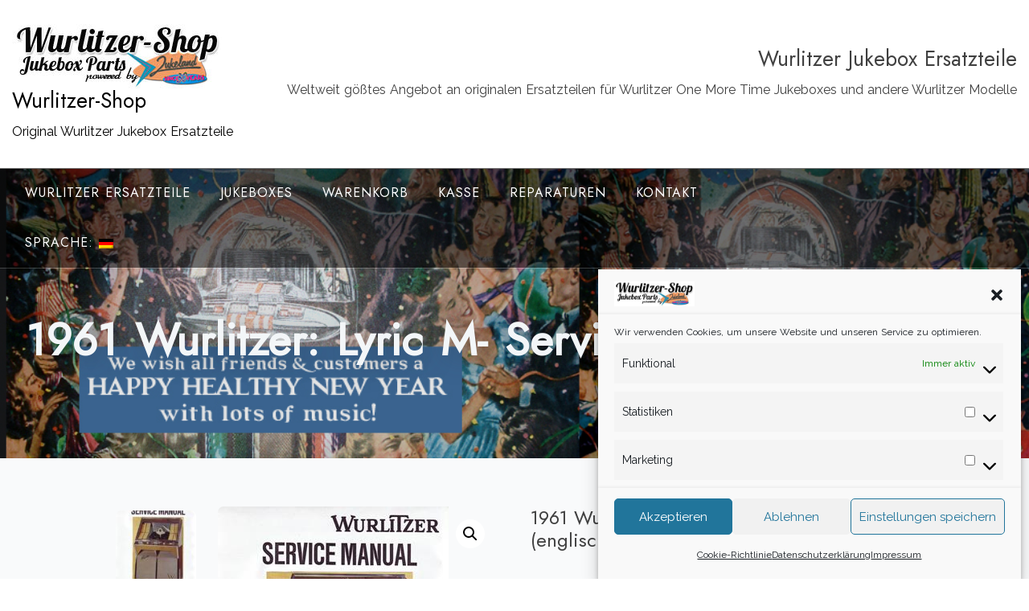

--- FILE ---
content_type: text/html; charset=UTF-8
request_url: https://wurlitzer-shop.de/shop/manuals/service-manauls-deutsche-wurlitzer/1961-wurlitzer-lyric-m-service-manual-englisch/
body_size: 15150
content:
<!doctype html>
<html lang="de">
<head>
	<meta charset="UTF-8">
	<meta name="viewport" content="width=device-width, initial-scale=1">
	<link rel="profile" href="https://gmpg.org/xfn/11">
	
	<title>1961 Wurlitzer: Lyric M- Service Manual (englisch) &#8211; Wurlitzer-Shop</title>
<meta name='robots' content='max-image-preview:large' />
<link rel='dns-prefetch' href='//fonts.googleapis.com' />
<link rel="alternate" type="application/rss+xml" title="Wurlitzer-Shop &raquo; Feed" href="https://wurlitzer-shop.de/feed/" />
<link rel="alternate" type="application/rss+xml" title="Wurlitzer-Shop &raquo; Kommentar-Feed" href="https://wurlitzer-shop.de/comments/feed/" />
<script type="text/javascript">
window._wpemojiSettings = {"baseUrl":"https:\/\/s.w.org\/images\/core\/emoji\/14.0.0\/72x72\/","ext":".png","svgUrl":"https:\/\/s.w.org\/images\/core\/emoji\/14.0.0\/svg\/","svgExt":".svg","source":{"concatemoji":"https:\/\/wurlitzer-shop.de\/wp-includes\/js\/wp-emoji-release.min.js?ver=6.1.9"}};
/*! This file is auto-generated */
!function(e,a,t){var n,r,o,i=a.createElement("canvas"),p=i.getContext&&i.getContext("2d");function s(e,t){var a=String.fromCharCode,e=(p.clearRect(0,0,i.width,i.height),p.fillText(a.apply(this,e),0,0),i.toDataURL());return p.clearRect(0,0,i.width,i.height),p.fillText(a.apply(this,t),0,0),e===i.toDataURL()}function c(e){var t=a.createElement("script");t.src=e,t.defer=t.type="text/javascript",a.getElementsByTagName("head")[0].appendChild(t)}for(o=Array("flag","emoji"),t.supports={everything:!0,everythingExceptFlag:!0},r=0;r<o.length;r++)t.supports[o[r]]=function(e){if(p&&p.fillText)switch(p.textBaseline="top",p.font="600 32px Arial",e){case"flag":return s([127987,65039,8205,9895,65039],[127987,65039,8203,9895,65039])?!1:!s([55356,56826,55356,56819],[55356,56826,8203,55356,56819])&&!s([55356,57332,56128,56423,56128,56418,56128,56421,56128,56430,56128,56423,56128,56447],[55356,57332,8203,56128,56423,8203,56128,56418,8203,56128,56421,8203,56128,56430,8203,56128,56423,8203,56128,56447]);case"emoji":return!s([129777,127995,8205,129778,127999],[129777,127995,8203,129778,127999])}return!1}(o[r]),t.supports.everything=t.supports.everything&&t.supports[o[r]],"flag"!==o[r]&&(t.supports.everythingExceptFlag=t.supports.everythingExceptFlag&&t.supports[o[r]]);t.supports.everythingExceptFlag=t.supports.everythingExceptFlag&&!t.supports.flag,t.DOMReady=!1,t.readyCallback=function(){t.DOMReady=!0},t.supports.everything||(n=function(){t.readyCallback()},a.addEventListener?(a.addEventListener("DOMContentLoaded",n,!1),e.addEventListener("load",n,!1)):(e.attachEvent("onload",n),a.attachEvent("onreadystatechange",function(){"complete"===a.readyState&&t.readyCallback()})),(e=t.source||{}).concatemoji?c(e.concatemoji):e.wpemoji&&e.twemoji&&(c(e.twemoji),c(e.wpemoji)))}(window,document,window._wpemojiSettings);
</script>
<style type="text/css">
img.wp-smiley,
img.emoji {
	display: inline !important;
	border: none !important;
	box-shadow: none !important;
	height: 1em !important;
	width: 1em !important;
	margin: 0 0.07em !important;
	vertical-align: -0.1em !important;
	background: none !important;
	padding: 0 !important;
}
</style>
	<link rel='stylesheet' id='wp-block-library-css' href='https://wurlitzer-shop.de/wp-includes/css/dist/block-library/style.min.css?ver=6.1.9' type='text/css' media='all' />
<style id='wp-block-library-theme-inline-css' type='text/css'>
.wp-block-audio figcaption{color:#555;font-size:13px;text-align:center}.is-dark-theme .wp-block-audio figcaption{color:hsla(0,0%,100%,.65)}.wp-block-audio{margin:0 0 1em}.wp-block-code{border:1px solid #ccc;border-radius:4px;font-family:Menlo,Consolas,monaco,monospace;padding:.8em 1em}.wp-block-embed figcaption{color:#555;font-size:13px;text-align:center}.is-dark-theme .wp-block-embed figcaption{color:hsla(0,0%,100%,.65)}.wp-block-embed{margin:0 0 1em}.blocks-gallery-caption{color:#555;font-size:13px;text-align:center}.is-dark-theme .blocks-gallery-caption{color:hsla(0,0%,100%,.65)}.wp-block-image figcaption{color:#555;font-size:13px;text-align:center}.is-dark-theme .wp-block-image figcaption{color:hsla(0,0%,100%,.65)}.wp-block-image{margin:0 0 1em}.wp-block-pullquote{border-top:4px solid;border-bottom:4px solid;margin-bottom:1.75em;color:currentColor}.wp-block-pullquote__citation,.wp-block-pullquote cite,.wp-block-pullquote footer{color:currentColor;text-transform:uppercase;font-size:.8125em;font-style:normal}.wp-block-quote{border-left:.25em solid;margin:0 0 1.75em;padding-left:1em}.wp-block-quote cite,.wp-block-quote footer{color:currentColor;font-size:.8125em;position:relative;font-style:normal}.wp-block-quote.has-text-align-right{border-left:none;border-right:.25em solid;padding-left:0;padding-right:1em}.wp-block-quote.has-text-align-center{border:none;padding-left:0}.wp-block-quote.is-large,.wp-block-quote.is-style-large,.wp-block-quote.is-style-plain{border:none}.wp-block-search .wp-block-search__label{font-weight:700}.wp-block-search__button{border:1px solid #ccc;padding:.375em .625em}:where(.wp-block-group.has-background){padding:1.25em 2.375em}.wp-block-separator.has-css-opacity{opacity:.4}.wp-block-separator{border:none;border-bottom:2px solid;margin-left:auto;margin-right:auto}.wp-block-separator.has-alpha-channel-opacity{opacity:1}.wp-block-separator:not(.is-style-wide):not(.is-style-dots){width:100px}.wp-block-separator.has-background:not(.is-style-dots){border-bottom:none;height:1px}.wp-block-separator.has-background:not(.is-style-wide):not(.is-style-dots){height:2px}.wp-block-table{margin:"0 0 1em 0"}.wp-block-table thead{border-bottom:3px solid}.wp-block-table tfoot{border-top:3px solid}.wp-block-table td,.wp-block-table th{word-break:normal}.wp-block-table figcaption{color:#555;font-size:13px;text-align:center}.is-dark-theme .wp-block-table figcaption{color:hsla(0,0%,100%,.65)}.wp-block-video figcaption{color:#555;font-size:13px;text-align:center}.is-dark-theme .wp-block-video figcaption{color:hsla(0,0%,100%,.65)}.wp-block-video{margin:0 0 1em}.wp-block-template-part.has-background{padding:1.25em 2.375em;margin-top:0;margin-bottom:0}
</style>
<link rel='stylesheet' id='wc-blocks-vendors-style-css' href='https://wurlitzer-shop.de/wp-content/plugins/woocommerce/packages/woocommerce-blocks/build/wc-blocks-vendors-style.css?ver=9.1.5' type='text/css' media='all' />
<link rel='stylesheet' id='wc-blocks-style-css' href='https://wurlitzer-shop.de/wp-content/plugins/woocommerce/packages/woocommerce-blocks/build/wc-blocks-style.css?ver=9.1.5' type='text/css' media='all' />
<link rel='stylesheet' id='classic-theme-styles-css' href='https://wurlitzer-shop.de/wp-includes/css/classic-themes.min.css?ver=1' type='text/css' media='all' />
<style id='global-styles-inline-css' type='text/css'>
body{--wp--preset--color--black: #000000;--wp--preset--color--cyan-bluish-gray: #abb8c3;--wp--preset--color--white: #ffffff;--wp--preset--color--pale-pink: #f78da7;--wp--preset--color--vivid-red: #cf2e2e;--wp--preset--color--luminous-vivid-orange: #ff6900;--wp--preset--color--luminous-vivid-amber: #fcb900;--wp--preset--color--light-green-cyan: #7bdcb5;--wp--preset--color--vivid-green-cyan: #00d084;--wp--preset--color--pale-cyan-blue: #8ed1fc;--wp--preset--color--vivid-cyan-blue: #0693e3;--wp--preset--color--vivid-purple: #9b51e0;--wp--preset--gradient--vivid-cyan-blue-to-vivid-purple: linear-gradient(135deg,rgba(6,147,227,1) 0%,rgb(155,81,224) 100%);--wp--preset--gradient--light-green-cyan-to-vivid-green-cyan: linear-gradient(135deg,rgb(122,220,180) 0%,rgb(0,208,130) 100%);--wp--preset--gradient--luminous-vivid-amber-to-luminous-vivid-orange: linear-gradient(135deg,rgba(252,185,0,1) 0%,rgba(255,105,0,1) 100%);--wp--preset--gradient--luminous-vivid-orange-to-vivid-red: linear-gradient(135deg,rgba(255,105,0,1) 0%,rgb(207,46,46) 100%);--wp--preset--gradient--very-light-gray-to-cyan-bluish-gray: linear-gradient(135deg,rgb(238,238,238) 0%,rgb(169,184,195) 100%);--wp--preset--gradient--cool-to-warm-spectrum: linear-gradient(135deg,rgb(74,234,220) 0%,rgb(151,120,209) 20%,rgb(207,42,186) 40%,rgb(238,44,130) 60%,rgb(251,105,98) 80%,rgb(254,248,76) 100%);--wp--preset--gradient--blush-light-purple: linear-gradient(135deg,rgb(255,206,236) 0%,rgb(152,150,240) 100%);--wp--preset--gradient--blush-bordeaux: linear-gradient(135deg,rgb(254,205,165) 0%,rgb(254,45,45) 50%,rgb(107,0,62) 100%);--wp--preset--gradient--luminous-dusk: linear-gradient(135deg,rgb(255,203,112) 0%,rgb(199,81,192) 50%,rgb(65,88,208) 100%);--wp--preset--gradient--pale-ocean: linear-gradient(135deg,rgb(255,245,203) 0%,rgb(182,227,212) 50%,rgb(51,167,181) 100%);--wp--preset--gradient--electric-grass: linear-gradient(135deg,rgb(202,248,128) 0%,rgb(113,206,126) 100%);--wp--preset--gradient--midnight: linear-gradient(135deg,rgb(2,3,129) 0%,rgb(40,116,252) 100%);--wp--preset--duotone--dark-grayscale: url('#wp-duotone-dark-grayscale');--wp--preset--duotone--grayscale: url('#wp-duotone-grayscale');--wp--preset--duotone--purple-yellow: url('#wp-duotone-purple-yellow');--wp--preset--duotone--blue-red: url('#wp-duotone-blue-red');--wp--preset--duotone--midnight: url('#wp-duotone-midnight');--wp--preset--duotone--magenta-yellow: url('#wp-duotone-magenta-yellow');--wp--preset--duotone--purple-green: url('#wp-duotone-purple-green');--wp--preset--duotone--blue-orange: url('#wp-duotone-blue-orange');--wp--preset--font-size--small: 13px;--wp--preset--font-size--medium: 20px;--wp--preset--font-size--large: 36px;--wp--preset--font-size--x-large: 42px;--wp--preset--spacing--20: 0.44rem;--wp--preset--spacing--30: 0.67rem;--wp--preset--spacing--40: 1rem;--wp--preset--spacing--50: 1.5rem;--wp--preset--spacing--60: 2.25rem;--wp--preset--spacing--70: 3.38rem;--wp--preset--spacing--80: 5.06rem;}:where(.is-layout-flex){gap: 0.5em;}body .is-layout-flow > .alignleft{float: left;margin-inline-start: 0;margin-inline-end: 2em;}body .is-layout-flow > .alignright{float: right;margin-inline-start: 2em;margin-inline-end: 0;}body .is-layout-flow > .aligncenter{margin-left: auto !important;margin-right: auto !important;}body .is-layout-constrained > .alignleft{float: left;margin-inline-start: 0;margin-inline-end: 2em;}body .is-layout-constrained > .alignright{float: right;margin-inline-start: 2em;margin-inline-end: 0;}body .is-layout-constrained > .aligncenter{margin-left: auto !important;margin-right: auto !important;}body .is-layout-constrained > :where(:not(.alignleft):not(.alignright):not(.alignfull)){max-width: var(--wp--style--global--content-size);margin-left: auto !important;margin-right: auto !important;}body .is-layout-constrained > .alignwide{max-width: var(--wp--style--global--wide-size);}body .is-layout-flex{display: flex;}body .is-layout-flex{flex-wrap: wrap;align-items: center;}body .is-layout-flex > *{margin: 0;}:where(.wp-block-columns.is-layout-flex){gap: 2em;}.has-black-color{color: var(--wp--preset--color--black) !important;}.has-cyan-bluish-gray-color{color: var(--wp--preset--color--cyan-bluish-gray) !important;}.has-white-color{color: var(--wp--preset--color--white) !important;}.has-pale-pink-color{color: var(--wp--preset--color--pale-pink) !important;}.has-vivid-red-color{color: var(--wp--preset--color--vivid-red) !important;}.has-luminous-vivid-orange-color{color: var(--wp--preset--color--luminous-vivid-orange) !important;}.has-luminous-vivid-amber-color{color: var(--wp--preset--color--luminous-vivid-amber) !important;}.has-light-green-cyan-color{color: var(--wp--preset--color--light-green-cyan) !important;}.has-vivid-green-cyan-color{color: var(--wp--preset--color--vivid-green-cyan) !important;}.has-pale-cyan-blue-color{color: var(--wp--preset--color--pale-cyan-blue) !important;}.has-vivid-cyan-blue-color{color: var(--wp--preset--color--vivid-cyan-blue) !important;}.has-vivid-purple-color{color: var(--wp--preset--color--vivid-purple) !important;}.has-black-background-color{background-color: var(--wp--preset--color--black) !important;}.has-cyan-bluish-gray-background-color{background-color: var(--wp--preset--color--cyan-bluish-gray) !important;}.has-white-background-color{background-color: var(--wp--preset--color--white) !important;}.has-pale-pink-background-color{background-color: var(--wp--preset--color--pale-pink) !important;}.has-vivid-red-background-color{background-color: var(--wp--preset--color--vivid-red) !important;}.has-luminous-vivid-orange-background-color{background-color: var(--wp--preset--color--luminous-vivid-orange) !important;}.has-luminous-vivid-amber-background-color{background-color: var(--wp--preset--color--luminous-vivid-amber) !important;}.has-light-green-cyan-background-color{background-color: var(--wp--preset--color--light-green-cyan) !important;}.has-vivid-green-cyan-background-color{background-color: var(--wp--preset--color--vivid-green-cyan) !important;}.has-pale-cyan-blue-background-color{background-color: var(--wp--preset--color--pale-cyan-blue) !important;}.has-vivid-cyan-blue-background-color{background-color: var(--wp--preset--color--vivid-cyan-blue) !important;}.has-vivid-purple-background-color{background-color: var(--wp--preset--color--vivid-purple) !important;}.has-black-border-color{border-color: var(--wp--preset--color--black) !important;}.has-cyan-bluish-gray-border-color{border-color: var(--wp--preset--color--cyan-bluish-gray) !important;}.has-white-border-color{border-color: var(--wp--preset--color--white) !important;}.has-pale-pink-border-color{border-color: var(--wp--preset--color--pale-pink) !important;}.has-vivid-red-border-color{border-color: var(--wp--preset--color--vivid-red) !important;}.has-luminous-vivid-orange-border-color{border-color: var(--wp--preset--color--luminous-vivid-orange) !important;}.has-luminous-vivid-amber-border-color{border-color: var(--wp--preset--color--luminous-vivid-amber) !important;}.has-light-green-cyan-border-color{border-color: var(--wp--preset--color--light-green-cyan) !important;}.has-vivid-green-cyan-border-color{border-color: var(--wp--preset--color--vivid-green-cyan) !important;}.has-pale-cyan-blue-border-color{border-color: var(--wp--preset--color--pale-cyan-blue) !important;}.has-vivid-cyan-blue-border-color{border-color: var(--wp--preset--color--vivid-cyan-blue) !important;}.has-vivid-purple-border-color{border-color: var(--wp--preset--color--vivid-purple) !important;}.has-vivid-cyan-blue-to-vivid-purple-gradient-background{background: var(--wp--preset--gradient--vivid-cyan-blue-to-vivid-purple) !important;}.has-light-green-cyan-to-vivid-green-cyan-gradient-background{background: var(--wp--preset--gradient--light-green-cyan-to-vivid-green-cyan) !important;}.has-luminous-vivid-amber-to-luminous-vivid-orange-gradient-background{background: var(--wp--preset--gradient--luminous-vivid-amber-to-luminous-vivid-orange) !important;}.has-luminous-vivid-orange-to-vivid-red-gradient-background{background: var(--wp--preset--gradient--luminous-vivid-orange-to-vivid-red) !important;}.has-very-light-gray-to-cyan-bluish-gray-gradient-background{background: var(--wp--preset--gradient--very-light-gray-to-cyan-bluish-gray) !important;}.has-cool-to-warm-spectrum-gradient-background{background: var(--wp--preset--gradient--cool-to-warm-spectrum) !important;}.has-blush-light-purple-gradient-background{background: var(--wp--preset--gradient--blush-light-purple) !important;}.has-blush-bordeaux-gradient-background{background: var(--wp--preset--gradient--blush-bordeaux) !important;}.has-luminous-dusk-gradient-background{background: var(--wp--preset--gradient--luminous-dusk) !important;}.has-pale-ocean-gradient-background{background: var(--wp--preset--gradient--pale-ocean) !important;}.has-electric-grass-gradient-background{background: var(--wp--preset--gradient--electric-grass) !important;}.has-midnight-gradient-background{background: var(--wp--preset--gradient--midnight) !important;}.has-small-font-size{font-size: var(--wp--preset--font-size--small) !important;}.has-medium-font-size{font-size: var(--wp--preset--font-size--medium) !important;}.has-large-font-size{font-size: var(--wp--preset--font-size--large) !important;}.has-x-large-font-size{font-size: var(--wp--preset--font-size--x-large) !important;}
.wp-block-navigation a:where(:not(.wp-element-button)){color: inherit;}
:where(.wp-block-columns.is-layout-flex){gap: 2em;}
.wp-block-pullquote{font-size: 1.5em;line-height: 1.6;}
</style>
<link rel='stylesheet' id='photoswipe-css' href='https://wurlitzer-shop.de/wp-content/plugins/woocommerce/assets/css/photoswipe/photoswipe.min.css?ver=7.3.0' type='text/css' media='all' />
<link rel='stylesheet' id='photoswipe-default-skin-css' href='https://wurlitzer-shop.de/wp-content/plugins/woocommerce/assets/css/photoswipe/default-skin/default-skin.min.css?ver=7.3.0' type='text/css' media='all' />
<style id='woocommerce-inline-inline-css' type='text/css'>
.woocommerce form .form-row .required { visibility: visible; }
</style>
<link rel='stylesheet' id='cmplz-general-css' href='https://wurlitzer-shop.de/wp-content/plugins/complianz-gdpr/assets/css/cookieblocker.min.css?ver=6.4.0' type='text/css' media='all' />
<link rel='stylesheet' id='startup-shop-google-fonts-css' href='//fonts.googleapis.com/css?family=Jost%3Awght%40400%3B500%7CRaleway%3A400%2C600%7CRoboto+Condensed%3A400%3B700&#038;display=swap&#038;ver=6.1.9' type='text/css' media='all' />
<link rel='stylesheet' id='bootstrap-css' href='https://wurlitzer-shop.de/wp-content/themes/startup-shop/vendors/bootstrap/css/bootstrap.css?ver=4.0.0' type='text/css' media='all' />
<link rel='stylesheet' id='icofont-css' href='https://wurlitzer-shop.de/wp-content/themes/startup-shop/vendors/icofont/icofont.css?ver=1.0.1' type='text/css' media='all' />
<link rel='stylesheet' id='scrollbar-css' href='https://wurlitzer-shop.de/wp-content/themes/startup-shop/vendors/scrollbar/simple-scrollbar.css?ver=1.0.0' type='text/css' media='all' />
<link rel='stylesheet' id='magnific-popup-css' href='https://wurlitzer-shop.de/wp-content/themes/startup-shop/vendors/magnific-popup/magnific-popup.css?ver=1.0.0' type='text/css' media='all' />
<link rel='stylesheet' id='owl-carousel-css' href='https://wurlitzer-shop.de/wp-content/themes/startup-shop/vendors/owl-carousel/assets/owl.carousel.css?ver=1.0.0' type='text/css' media='all' />
<link rel='stylesheet' id='startup-shop-common-css' href='https://wurlitzer-shop.de/wp-content/themes/startup-shop/assets/css/startup-shop-common.css?ver=1.0.0' type='text/css' media='all' />
<link rel='stylesheet' id='startup-shop-style-css' href='https://wurlitzer-shop.de/wp-content/themes/startup-shop/style.css?ver=1.0.0' type='text/css' media='all' />
<style id='startup-shop-style-inline-css' type='text/css'>
:root {--primary-color:#6c757d; --secondary-color: #ed1c24;--nav-color-h:#ed1c24;--nav-sub-color:#ed1c24;--nav-sub-bg-h:#ed1c24;--nav-sub-color-h:#fff}
</style>
<link rel='stylesheet' id='startup-shop-woocommerce-core-css' href='https://wurlitzer-shop.de/wp-content/themes/startup-shop/assets/css/woocommerce-core.css?ver=1.0.0' type='text/css' media='all' />
<link rel='stylesheet' id='startup-shop-woocommerce-style-css' href='https://wurlitzer-shop.de/wp-content/themes/startup-shop/woocommerce.css?ver=1.0.0' type='text/css' media='all' />
<style id='startup-shop-woocommerce-style-inline-css' type='text/css'>
@font-face {
			font-family: "star";
			src: url("https://wurlitzer-shop.de/wp-content/plugins/woocommerce/assets/fonts/star.eot");
			src: url("https://wurlitzer-shop.de/wp-content/plugins/woocommerce/assets/fonts/star.eot?#iefix") format("embedded-opentype"),
				url("https://wurlitzer-shop.de/wp-content/plugins/woocommerce/assets/fonts/star.woff") format("woff"),
				url("https://wurlitzer-shop.de/wp-content/plugins/woocommerce/assets/fonts/star.ttf") format("truetype"),
				url("https://wurlitzer-shop.de/wp-content/plugins/woocommerce/assets/fonts/star.svg#star") format("svg");
			font-weight: normal;
			font-style: normal;
		}
</style>
<link rel='stylesheet' id='perfect-scrollbar-css' href='https://wurlitzer-shop.de/wp-content/plugins/woocomm-popup-cart-ajax/assets/perfect-scrollbar/css/perfect-scrollbar.min.css?ver=6.1.9' type='text/css' media='all' />
<link rel='stylesheet' id='perfect-scrollbar-theme-css' href='https://wurlitzer-shop.de/wp-content/plugins/woocomm-popup-cart-ajax/assets/perfect-scrollbar/css/custom-theme.css?ver=6.1.9' type='text/css' media='all' />
<link rel='stylesheet' id='wcspc-fonts-css' href='https://wurlitzer-shop.de/wp-content/plugins/woocomm-popup-cart-ajax/assets/css/fonts.css?ver=6.1.9' type='text/css' media='all' />
<link rel='stylesheet' id='wcspc-frontend-css' href='https://wurlitzer-shop.de/wp-content/plugins/woocomm-popup-cart-ajax/assets/css/frontend.css?ver=6.1.9' type='text/css' media='all' />
<script type='text/javascript' src='https://wurlitzer-shop.de/wp-includes/js/jquery/jquery.min.js?ver=3.6.1' id='jquery-core-js'></script>
<script type='text/javascript' src='https://wurlitzer-shop.de/wp-includes/js/jquery/jquery-migrate.min.js?ver=3.3.2' id='jquery-migrate-js'></script>
<link rel="https://api.w.org/" href="https://wurlitzer-shop.de/wp-json/" /><link rel="alternate" type="application/json" href="https://wurlitzer-shop.de/wp-json/wp/v2/product/2251" /><link rel="EditURI" type="application/rsd+xml" title="RSD" href="https://wurlitzer-shop.de/xmlrpc.php?rsd" />
<link rel="wlwmanifest" type="application/wlwmanifest+xml" href="https://wurlitzer-shop.de/wp-includes/wlwmanifest.xml" />
<meta name="generator" content="WordPress 6.1.9" />
<meta name="generator" content="WooCommerce 7.3.0" />
<link rel="canonical" href="https://wurlitzer-shop.de/shop/manuals/service-manauls-deutsche-wurlitzer/1961-wurlitzer-lyric-m-service-manual-englisch/" />
<link rel='shortlink' href='https://wurlitzer-shop.de/?p=2251' />
<link rel="alternate" type="application/json+oembed" href="https://wurlitzer-shop.de/wp-json/oembed/1.0/embed?url=https%3A%2F%2Fwurlitzer-shop.de%2Fshop%2Fmanuals%2Fservice-manauls-deutsche-wurlitzer%2F1961-wurlitzer-lyric-m-service-manual-englisch%2F" />
<link rel="alternate" type="text/xml+oembed" href="https://wurlitzer-shop.de/wp-json/oembed/1.0/embed?url=https%3A%2F%2Fwurlitzer-shop.de%2Fshop%2Fmanuals%2Fservice-manauls-deutsche-wurlitzer%2F1961-wurlitzer-lyric-m-service-manual-englisch%2F&#038;format=xml" />
<style type="text/css">
.qtranxs_flag_de {background-image: url(https://wurlitzer-shop.de/wp-content/plugins/qtranslate-x/flags/de.png); background-repeat: no-repeat;}
.qtranxs_flag_en {background-image: url(https://wurlitzer-shop.de/wp-content/plugins/qtranslate-x/flags/gb.png); background-repeat: no-repeat;}
.qtranxs_flag_fr {background-image: url(https://wurlitzer-shop.de/wp-content/plugins/qtranslate-x/flags/fr.png); background-repeat: no-repeat;}
</style>
<link hreflang="de" href="https://wurlitzer-shop.de/de/shop/manuals/service-manauls-deutsche-wurlitzer/1961-wurlitzer-lyric-m-service-manual-englisch/" rel="alternate" />
<link hreflang="en" href="https://wurlitzer-shop.de/en/shop/manuals/service-manauls-deutsche-wurlitzer/1961-wurlitzer-lyric-m-service-manual-englisch/" rel="alternate" />
<link hreflang="fr" href="https://wurlitzer-shop.de/fr/shop/manuals/service-manauls-deutsche-wurlitzer/1961-wurlitzer-lyric-m-service-manual-englisch/" rel="alternate" />
<link hreflang="x-default" href="https://wurlitzer-shop.de/shop/manuals/service-manauls-deutsche-wurlitzer/1961-wurlitzer-lyric-m-service-manual-englisch/" rel="alternate" />
<meta name="generator" content="qTranslate-X 3.4.6.8" />
<style>.cmplz-hidden{display:none!important;}</style>	<noscript><style>.woocommerce-product-gallery{ opacity: 1 !important; }</style></noscript>
		<style type="text/css">
				.wcspc-count{
			background: #9b5c8f		}
						.wcspc-count,
		.wcspc-count i,
		.wcspc-area-top.wcspc-items .wcspc-item-inner .wcspc-item-remove:before,
		.wcspc-area .wcspc-area-bot .wcspc-total .wcspc-total-inner,
		.wcspc-area-bot .wcspc-action .wcspc-action-inner > div a,
		.wcspc-area-bot .wcspc-continue span,
		.wcspc-area .wcspc-close{
			color: #ffffff;
		}
						.wcspc-count span,
		.wcspc-area-bot .wcspc-action .wcspc-action-inner > div a{
			background: #a7a7a7;
		}
						.wcspc-area-bot .wcspc-action .wcspc-action-inner > div a{
			border:2px solid #a7a7a7;
		}
						.wcspc-area-bot .wcspc-action .wcspc-action-inner > div a:hover,
		.wcspc-area-top.wcspc-items .wcspc-item-inner .wcspc-item-remove:hover:before,
		.wcspc-area-bot .wcspc-continue span:hover,
		.wcspc-area .wcspc-close:hover{
			color:#a7a7a7;
		}
				
			</style>
				<style type="text/css">
				#masthead .container.header-middle{
					background: url( https://wurlitzer-shop.de/wp-content/uploads/2023/12/ws-header-1000x300-happynewyear-copy.jpg ) center center no-repeat;
					background-size: cover;
				}
			</style>
		<style type="text/css" id="custom-background-css">
body.custom-background { background-color: #ffffff; }
</style>
	<link rel="icon" href="https://wurlitzer-shop.de/wp-content/uploads/2016/06/cropped-favicon-copy-1-32x32.png" sizes="32x32" />
<link rel="icon" href="https://wurlitzer-shop.de/wp-content/uploads/2016/06/cropped-favicon-copy-1-192x192.png" sizes="192x192" />
<link rel="apple-touch-icon" href="https://wurlitzer-shop.de/wp-content/uploads/2016/06/cropped-favicon-copy-1-180x180.png" />
<meta name="msapplication-TileImage" content="https://wurlitzer-shop.de/wp-content/uploads/2016/06/cropped-favicon-copy-1-270x270.png" />
</head>

<body data-cmplz=1 class="product-template-default single single-product postid-2251 custom-background wp-custom-logo wp-embed-responsive theme-startup-shop woocommerce woocommerce-page woocommerce-no-js woocommerce-active" >
 <svg xmlns="http://www.w3.org/2000/svg" viewBox="0 0 0 0" width="0" height="0" focusable="false" role="none" style="visibility: hidden; position: absolute; left: -9999px; overflow: hidden;" ><defs><filter id="wp-duotone-dark-grayscale"><feColorMatrix color-interpolation-filters="sRGB" type="matrix" values=" .299 .587 .114 0 0 .299 .587 .114 0 0 .299 .587 .114 0 0 .299 .587 .114 0 0 " /><feComponentTransfer color-interpolation-filters="sRGB" ><feFuncR type="table" tableValues="0 0.49803921568627" /><feFuncG type="table" tableValues="0 0.49803921568627" /><feFuncB type="table" tableValues="0 0.49803921568627" /><feFuncA type="table" tableValues="1 1" /></feComponentTransfer><feComposite in2="SourceGraphic" operator="in" /></filter></defs></svg><svg xmlns="http://www.w3.org/2000/svg" viewBox="0 0 0 0" width="0" height="0" focusable="false" role="none" style="visibility: hidden; position: absolute; left: -9999px; overflow: hidden;" ><defs><filter id="wp-duotone-grayscale"><feColorMatrix color-interpolation-filters="sRGB" type="matrix" values=" .299 .587 .114 0 0 .299 .587 .114 0 0 .299 .587 .114 0 0 .299 .587 .114 0 0 " /><feComponentTransfer color-interpolation-filters="sRGB" ><feFuncR type="table" tableValues="0 1" /><feFuncG type="table" tableValues="0 1" /><feFuncB type="table" tableValues="0 1" /><feFuncA type="table" tableValues="1 1" /></feComponentTransfer><feComposite in2="SourceGraphic" operator="in" /></filter></defs></svg><svg xmlns="http://www.w3.org/2000/svg" viewBox="0 0 0 0" width="0" height="0" focusable="false" role="none" style="visibility: hidden; position: absolute; left: -9999px; overflow: hidden;" ><defs><filter id="wp-duotone-purple-yellow"><feColorMatrix color-interpolation-filters="sRGB" type="matrix" values=" .299 .587 .114 0 0 .299 .587 .114 0 0 .299 .587 .114 0 0 .299 .587 .114 0 0 " /><feComponentTransfer color-interpolation-filters="sRGB" ><feFuncR type="table" tableValues="0.54901960784314 0.98823529411765" /><feFuncG type="table" tableValues="0 1" /><feFuncB type="table" tableValues="0.71764705882353 0.25490196078431" /><feFuncA type="table" tableValues="1 1" /></feComponentTransfer><feComposite in2="SourceGraphic" operator="in" /></filter></defs></svg><svg xmlns="http://www.w3.org/2000/svg" viewBox="0 0 0 0" width="0" height="0" focusable="false" role="none" style="visibility: hidden; position: absolute; left: -9999px; overflow: hidden;" ><defs><filter id="wp-duotone-blue-red"><feColorMatrix color-interpolation-filters="sRGB" type="matrix" values=" .299 .587 .114 0 0 .299 .587 .114 0 0 .299 .587 .114 0 0 .299 .587 .114 0 0 " /><feComponentTransfer color-interpolation-filters="sRGB" ><feFuncR type="table" tableValues="0 1" /><feFuncG type="table" tableValues="0 0.27843137254902" /><feFuncB type="table" tableValues="0.5921568627451 0.27843137254902" /><feFuncA type="table" tableValues="1 1" /></feComponentTransfer><feComposite in2="SourceGraphic" operator="in" /></filter></defs></svg><svg xmlns="http://www.w3.org/2000/svg" viewBox="0 0 0 0" width="0" height="0" focusable="false" role="none" style="visibility: hidden; position: absolute; left: -9999px; overflow: hidden;" ><defs><filter id="wp-duotone-midnight"><feColorMatrix color-interpolation-filters="sRGB" type="matrix" values=" .299 .587 .114 0 0 .299 .587 .114 0 0 .299 .587 .114 0 0 .299 .587 .114 0 0 " /><feComponentTransfer color-interpolation-filters="sRGB" ><feFuncR type="table" tableValues="0 0" /><feFuncG type="table" tableValues="0 0.64705882352941" /><feFuncB type="table" tableValues="0 1" /><feFuncA type="table" tableValues="1 1" /></feComponentTransfer><feComposite in2="SourceGraphic" operator="in" /></filter></defs></svg><svg xmlns="http://www.w3.org/2000/svg" viewBox="0 0 0 0" width="0" height="0" focusable="false" role="none" style="visibility: hidden; position: absolute; left: -9999px; overflow: hidden;" ><defs><filter id="wp-duotone-magenta-yellow"><feColorMatrix color-interpolation-filters="sRGB" type="matrix" values=" .299 .587 .114 0 0 .299 .587 .114 0 0 .299 .587 .114 0 0 .299 .587 .114 0 0 " /><feComponentTransfer color-interpolation-filters="sRGB" ><feFuncR type="table" tableValues="0.78039215686275 1" /><feFuncG type="table" tableValues="0 0.94901960784314" /><feFuncB type="table" tableValues="0.35294117647059 0.47058823529412" /><feFuncA type="table" tableValues="1 1" /></feComponentTransfer><feComposite in2="SourceGraphic" operator="in" /></filter></defs></svg><svg xmlns="http://www.w3.org/2000/svg" viewBox="0 0 0 0" width="0" height="0" focusable="false" role="none" style="visibility: hidden; position: absolute; left: -9999px; overflow: hidden;" ><defs><filter id="wp-duotone-purple-green"><feColorMatrix color-interpolation-filters="sRGB" type="matrix" values=" .299 .587 .114 0 0 .299 .587 .114 0 0 .299 .587 .114 0 0 .299 .587 .114 0 0 " /><feComponentTransfer color-interpolation-filters="sRGB" ><feFuncR type="table" tableValues="0.65098039215686 0.40392156862745" /><feFuncG type="table" tableValues="0 1" /><feFuncB type="table" tableValues="0.44705882352941 0.4" /><feFuncA type="table" tableValues="1 1" /></feComponentTransfer><feComposite in2="SourceGraphic" operator="in" /></filter></defs></svg><svg xmlns="http://www.w3.org/2000/svg" viewBox="0 0 0 0" width="0" height="0" focusable="false" role="none" style="visibility: hidden; position: absolute; left: -9999px; overflow: hidden;" ><defs><filter id="wp-duotone-blue-orange"><feColorMatrix color-interpolation-filters="sRGB" type="matrix" values=" .299 .587 .114 0 0 .299 .587 .114 0 0 .299 .587 .114 0 0 .299 .587 .114 0 0 " /><feComponentTransfer color-interpolation-filters="sRGB" ><feFuncR type="table" tableValues="0.098039215686275 1" /><feFuncG type="table" tableValues="0 0.66274509803922" /><feFuncB type="table" tableValues="0.84705882352941 0.41960784313725" /><feFuncA type="table" tableValues="1 1" /></feComponentTransfer><feComposite in2="SourceGraphic" operator="in" /></filter></defs></svg><div id="page" class="site">

    <a class="skip-link screen-reader-text" href="#content">Zum Inhalt springen</a>	<div class="fly-search-bar" id="fly-search-bar">
        <div class="container-wrap">
			<form role="search" method="get" class="search-form" action="https://wurlitzer-shop.de/">
				<label>
					<span class="screen-reader-text">Suche nach:</span>
					<input type="search" class="search-field" placeholder="Suchen …" value="" name="s" />
				</label>
				<input type="submit" class="search-submit" value="Suchen" />
			</form>            <a href="javascript:void(0)" class="search-close-trigger "><i class="icofont-close"></i></a>
        </div>
	</div>		
			<header id="masthead" class="site-header">
        
			<div class="container">
				<div class="align-items-center d-flex responsive">
					<div class="branding-wrap">
						<div class="block">
							<div class="logo-wrap"><a href="https://wurlitzer-shop.de/" class="custom-logo-link" rel="home"><img width="262" height="80" src="https://wurlitzer-shop.de/wp-content/uploads/2020/12/cropped-logo-new2.30years-copy.jpg" class="custom-logo" alt="Wurlitzer-Shop" /></a><h3><a href="https://wurlitzer-shop.de/" rel="home" class="site-title">Wurlitzer-Shop</a></h3><div class="site-description">Original Wurlitzer Jukebox Ersatzteile</div></div>						</div>
					</div>
                    
					<div class="text-right widget-wrap ms-auto">
                   		<section id="text-2" class="widget widget_text"><h3 class="widget-title">Wurlitzer Jukebox Ersatzteile</h3>			<div class="textwidget"><p>Weltweit gößtes Angebot an originalen Ersatzteilen für Wurlitzer One More Time Jukeboxes und andere Wurlitzer Modelle</p>
</div>
		</section>						<button class="startup-shop-rd-navbar-toggle" tabindex="0" autofocus="true"><i class="icofont-navigation-menu"></i></button>
						
					</div>

					
				</div>
			</div>
            
            <nav id="navbar">
            <div class="container">
            	<div class="row">
                	<div class="col-md-9">         <button class="startup-shop-navbar-close"><i class="icofont-ui-close"></i></button>
        <ul id="menu-menu-1" class="startup-shop-main-menu navigation-menu"><li id="menu-item-173" class="menu-item menu-item-type-post_type menu-item-object-page menu-item-home menu-item-has-children current_page_parent menu-item-173"><a href="https://wurlitzer-shop.de/">Wurlitzer Ersatzteile</a>
<ul class="sub-menu">
	<li id="menu-item-175" class="menu-item menu-item-type-custom menu-item-object-custom menu-item-175"><a href="https://wurlitzer-shop.de/produkt-kategorie/wurlitzer-omt/">One More Time</a></li>
	<li id="menu-item-552" class="menu-item menu-item-type-custom menu-item-object-custom menu-item-552"><a href="https://wurlitzer-shop.de/produkt-kategorie/wurlitzer-omt-vinyl/">One More Time &#8211; Vinyl</a></li>
	<li id="menu-item-180" class="menu-item menu-item-type-custom menu-item-object-custom menu-item-180"><a href="https://wurlitzer-shop.de/produkt-kategorie/omt-princess/">Princess</a></li>
	<li id="menu-item-181" class="menu-item menu-item-type-custom menu-item-object-custom menu-item-181"><a href="https://wurlitzer-shop.de/produkt-kategorie/w850-peacock/">Peacock W 850</a></li>
	<li id="menu-item-179" class="menu-item menu-item-type-custom menu-item-object-custom menu-item-179"><a href="https://wurlitzer-shop.de/produkt-kategorie/classic-20002100vinyl">Classic 2000/2100-CD + 2000 Vinyl</a></li>
	<li id="menu-item-660" class="menu-item menu-item-type-custom menu-item-object-custom menu-item-660"><a href="https://wurlitzer-shop.de/produkt-kategorie/omt-zubehoer/">Wurlitzer Zubehör</a></li>
	<li id="menu-item-182" class="menu-item menu-item-type-custom menu-item-object-custom menu-item-182"><a href="https://wurlitzer-shop.de/produkt-kategorie/andere-modelle/">New York/Las Vegas/Casino/Rainbow/ Johnny One Note</a></li>
	<li id="menu-item-1479" class="menu-item menu-item-type-custom menu-item-object-custom menu-item-1479"><a href="https://wurlitzer-shop.de/produkt-kategorie/jukeboxes-earlier-models/">Deutsche Wurlitzer Jukeboxes</a></li>
	<li id="menu-item-2698" class="menu-item menu-item-type-custom menu-item-object-custom menu-item-2698"><a href="https://wurlitzer-shop.de/produkt-kategorie/wurlitzer-jukeboxes-fruehere-modelle-usa/">Wurlitzer Jukeboxes &#8211; USA</a></li>
	<li id="menu-item-2021" class="menu-item menu-item-type-taxonomy menu-item-object-product_cat menu-item-2021"><a href="https://wurlitzer-shop.de/produkt-kategorie/wurlitzer-mini-bubbler/">Wurlitzer Mini-Bubbler</a></li>
	<li id="menu-item-627" class="menu-item menu-item-type-custom menu-item-object-custom menu-item-627"><a href="https://wurlitzer-shop.de/produkt-kategorie/manuals/">Service Manuals</a></li>
	<li id="menu-item-1572" class="menu-item menu-item-type-custom menu-item-object-custom menu-item-1572"><a href="https://wurlitzer-shop.de/produkt-kategorie/wurlitzer-werbung-orig/">Wurlitzer-Werbung</a></li>
	<li id="menu-item-1083" class="menu-item menu-item-type-custom menu-item-object-custom menu-item-1083"><a href="https://wurlitzer-shop.de/produkt-kategorie/Wurlitzer-memorabilia/">Wurlitzer &#8211; memorabilia</a></li>
</ul>
</li>
<li id="menu-item-2841" class="menu-item menu-item-type-custom menu-item-object-custom menu-item-2841"><a href="https://wurlitzer-shop.de/produkt-kategorie/rock-ola-jukeboxes/">Jukeboxes</a></li>
<li id="menu-item-174" class="menu-item menu-item-type-post_type menu-item-object-page menu-item-174"><a href="https://wurlitzer-shop.de/warenkorb/">Warenkorb</a></li>
<li id="menu-item-171" class="menu-item menu-item-type-post_type menu-item-object-page menu-item-171"><a href="https://wurlitzer-shop.de/kasse/">Kasse</a></li>
<li id="menu-item-1941" class="menu-item menu-item-type-post_type menu-item-object-page menu-item-1941"><a href="https://wurlitzer-shop.de/reparatur-service/">Reparaturen</a></li>
<li id="menu-item-620" class="menu-item menu-item-type-post_type menu-item-object-page menu-item-620"><a href="https://wurlitzer-shop.de/kontakt/">Kontakt</a></li>
<li id="menu-item-210" class="qtranxs-lang-menu qtranxs-lang-menu-de menu-item menu-item-type-custom menu-item-object-custom menu-item-has-children menu-item-210"><a title="Deutsch" href="#">Sprache:&nbsp;<img src="https://wurlitzer-shop.de/wp-content/plugins/qtranslate-x/flags/de.png" alt="Deutsch" /></a>
<ul class="sub-menu">
	<li id="menu-item-2842" class="qtranxs-lang-menu-item qtranxs-lang-menu-item-de menu-item menu-item-type-custom menu-item-object-custom menu-item-2842"><a title="Deutsch" href="https://wurlitzer-shop.de/de/shop/manuals/service-manauls-deutsche-wurlitzer/1961-wurlitzer-lyric-m-service-manual-englisch/"><img src="https://wurlitzer-shop.de/wp-content/plugins/qtranslate-x/flags/de.png" alt="Deutsch" />&nbsp;Deutsch</a></li>
	<li id="menu-item-2843" class="qtranxs-lang-menu-item qtranxs-lang-menu-item-en menu-item menu-item-type-custom menu-item-object-custom menu-item-2843"><a title="English" href="https://wurlitzer-shop.de/en/shop/manuals/service-manauls-deutsche-wurlitzer/1961-wurlitzer-lyric-m-service-manual-englisch/"><img src="https://wurlitzer-shop.de/wp-content/plugins/qtranslate-x/flags/gb.png" alt="English" />&nbsp;English</a></li>
	<li id="menu-item-2844" class="qtranxs-lang-menu-item qtranxs-lang-menu-item-fr menu-item menu-item-type-custom menu-item-object-custom menu-item-2844"><a title="Français" href="https://wurlitzer-shop.de/fr/shop/manuals/service-manauls-deutsche-wurlitzer/1961-wurlitzer-lyric-m-service-manual-englisch/"><img src="https://wurlitzer-shop.de/wp-content/plugins/qtranslate-x/flags/fr.png" alt="Français" />&nbsp;Français</a></li>
</ul>
</li>
</ul></div>
                    <div class="col-md-3 text-right">    <ul class="social-icon">
    
    	        
                
            </ul>	
	</div>
                </div>
            </div>
            <div class="clearfix"></div>
            </nav>

           
            
		</header>
		        	
		<div id="static_header_banner" class="header-style-1">

		    <div class="site-header-text-wrap">
		    	<div class="site-header-text-wrap"><h1 class="page-title-text">1961 Wurlitzer: Lyric M- Service Manual (englisch)</h1></div>		    </div>

		    		    <div class="site-header-bg-wrap">

		    	<div class="site-header-bg background-effect" style=" background-image: url(https://wurlitzer-shop.de/wp-content/uploads/2023/12/ws-header-1000x300-happynewyear-copy.jpg); background-attachment: scroll; "></div>
		   </div>
		   
		</div>
		

	<div id="content" class="site-content"  >

	<div id="primary" class="content-area container">
        				<div class="row"><div class="col-md-10 offset-md-1 bcf-main-content">
	   					<main id="main" class="site-main">
					
			<div class="woocommerce-notices-wrapper"></div><div id="product-2251" class="product type-product post-2251 status-publish first instock product_cat-service-manauls-deutsche-wurlitzer product_cat-manuals product_tag-manual product_tag-service-manaul has-post-thumbnail taxable shipping-taxable purchasable product-type-simple">

<div class="product-summary-wrap">
	<div class="woocommerce-product-gallery woocommerce-product-gallery--with-images woocommerce-product-gallery--columns-4 images" data-columns="4" style="opacity: 0; transition: opacity .25s ease-in-out;">
	<figure class="woocommerce-product-gallery__wrapper">
		<div data-thumb="https://wurlitzer-shop.de/wp-content/uploads/2018/01/W-LyricTitel-Manual-2-100x100.jpg" data-thumb-alt="" class="woocommerce-product-gallery__image"><a href="https://wurlitzer-shop.de/wp-content/uploads/2018/01/W-LyricTitel-Manual-2.jpg"><img width="287" height="403" src="https://wurlitzer-shop.de/wp-content/uploads/2018/01/W-LyricTitel-Manual-2.jpg" class="wp-post-image" alt="" decoding="async" loading="lazy" title="W-LyricTitel-Manual (2)" data-caption="" data-src="https://wurlitzer-shop.de/wp-content/uploads/2018/01/W-LyricTitel-Manual-2.jpg" data-large_image="https://wurlitzer-shop.de/wp-content/uploads/2018/01/W-LyricTitel-Manual-2.jpg" data-large_image_width="287" data-large_image_height="403" srcset="https://wurlitzer-shop.de/wp-content/uploads/2018/01/W-LyricTitel-Manual-2.jpg 287w, https://wurlitzer-shop.de/wp-content/uploads/2018/01/W-LyricTitel-Manual-2-214x300.jpg 214w" sizes="(max-width: 287px) 100vw, 287px" /></a></div><div data-thumb="https://wurlitzer-shop.de/wp-content/uploads/2018/01/W-Lyric-1961-orig-100x100.jpg" data-thumb-alt="" class="woocommerce-product-gallery__image"><a href="https://wurlitzer-shop.de/wp-content/uploads/2018/01/W-Lyric-1961-orig.jpg"><img width="293" height="403" src="https://wurlitzer-shop.de/wp-content/uploads/2018/01/W-Lyric-1961-orig.jpg" class="" alt="" decoding="async" loading="lazy" title="W-Lyric-1961 orig" data-caption="" data-src="https://wurlitzer-shop.de/wp-content/uploads/2018/01/W-Lyric-1961-orig.jpg" data-large_image="https://wurlitzer-shop.de/wp-content/uploads/2018/01/W-Lyric-1961-orig.jpg" data-large_image_width="293" data-large_image_height="403" srcset="https://wurlitzer-shop.de/wp-content/uploads/2018/01/W-Lyric-1961-orig.jpg 293w, https://wurlitzer-shop.de/wp-content/uploads/2018/01/W-Lyric-1961-orig-218x300.jpg 218w" sizes="(max-width: 293px) 100vw, 293px" /></a></div>	</figure>
</div>

	<div class="summary entry-summary">
		<h1 class="product_title entry-title">1961 Wurlitzer: Lyric M- Service Manual (englisch)</h1><div class="product-price-wrap">
    <p class="price float-left single-price"><span class="woocommerce-Price-amount amount"><bdi><span class="woocommerce-Price-currencySymbol">&euro;</span>&nbsp;25,00</bdi></span> <small class="woocommerce-price-suffix">inkl. gesetzlicher MwSt, zzgl. Versand</small></p>
    <div class="float-right"></div>
    <div class="clearfix"></div>
</div>

<div class="woocommerce-product-details__short-description">
	<p>inkl. MwSt., zzgl. Versandkosten</p>
</div>

	
	<form class="cart" action="https://wurlitzer-shop.de/shop/manuals/service-manauls-deutsche-wurlitzer/1961-wurlitzer-lyric-m-service-manual-englisch/" method="post" enctype='multipart/form-data'>
		

<button type="submit" name="add-to-cart" value="2251" class="single_add_to_cart_button alt btn theme-btn-icon bg-btn  wp-element-button">In den Warenkorb<i class="icofont-cart-alt"></i></button>

		<div class="quantity">
	<button type="button" class="plus"><i class="icofont-plus"></i></button>	<label class="screen-reader-text" for="quantity_6971d516699e9">[:de]1961 Wurlitzer: Lyric M- Service Manual (englisch)[:en]1961 Wurlitzer: Lyric M- Service Manual (English)[:fr]1961 Wurlitzer: Lyric M - Service Manual (anglais)[:] Menge</label>
	<input
		type="number"
				id="quantity_6971d516699e9"
		class="input-text qty text"
		name="quantity"
		value="1"
		title="Menge"
		size="4"
		min="1"
		max=""
					step="1"
			placeholder=""
			inputmode="numeric"
			autocomplete="off"
			/>
	<button type="button" class="minus"><i class="icofont-minus"></i></button></div>

		

				<div class="clearfix"></div>
	</form>

	
<div class="product_meta">

	
	
	<span class="posted_in">Kategorien: <a href="https://wurlitzer-shop.de/produkt-kategorie/manuals/service-manauls-deutsche-wurlitzer/" rel="tag">Service Manuals Deutsche Wurlitzer</a>, <a href="https://wurlitzer-shop.de/produkt-kategorie/manuals/" rel="tag">Wurlitzer Service Manuals</a></span>
	<span class="tagged_as">Schlagwörter: <a href="https://wurlitzer-shop.de/produkt-schlagwort/manual/" rel="tag">Manual</a>, <a href="https://wurlitzer-shop.de/produkt-schlagwort/service-manaul/" rel="tag">Service Manual</a></span>
	
</div>
	</div>
    <div class="clearfix"></div>
</div>
	
	<div class="woocommerce-tabs wc-tabs-wrapper">
		<ul class="tabs wc-tabs" role="tablist">
							<li class="description_tab" id="tab-title-description" role="tab" aria-controls="tab-description">
					<a href="#tab-description">
						Beschreibung					</a>
				</li>
					</ul>
        <div class="clearfix"></div>
					<div class="woocommerce-Tabs-panel woocommerce-Tabs-panel--description panel entry-content wc-tab" id="tab-description" role="tabpanel" aria-labelledby="tab-title-description">
				

<p>Reparatur- und Service-Anleitung für die erste Jukebox aus der Produtkion der Deutschen Wurlitzer GmbH, dem 1960er-Modell Lyric.Komplett mit allen Schaltplänen und Ersatzteillisten</p>
<p>66 S.</p>
			</div>
		
			</div>


	<section class="related products">

					<h2>Ähnliche Produkte</h2>
				
		<ul class="products columns-3">

			
					<li class="product type-product post-669 status-publish first instock product_cat-classic-20002100vinyl product_cat-manuals product_cat-service-manauls-deutsche-wurlitzer has-post-thumbnail taxable shipping-taxable purchasable product-type-simple">
	<div class="product-image"><a href="https://wurlitzer-shop.de/shop/manuals/service-manauls-deutsche-wurlitzer/wurlitzer-classic-2000-bedienungsanleitung/" class="woocommerce-LoopProduct-link woocommerce-loop-product__link"><figure><img width="281" height="300" src="https://wurlitzer-shop.de/wp-content/uploads/2016/08/Classic-CD-D-manual-281x300.jpg" class="attachment-woocommerce_thumbnail size-woocommerce_thumbnail" alt="" loading="lazy" /></figure></span></a></div><div class="product_wrap"><h4 class="woocommerce-loop-product__title">Wurlitzer Classic 2000 &#8211; CD &#8211; Manual (deutsch)</h4>
	<div class="price startup-shop-loop-price"><span class="woocommerce-Price-amount amount"><bdi><span class="woocommerce-Price-currencySymbol">&euro;</span>&nbsp;36,00</bdi></span> <small class="woocommerce-price-suffix">inkl. gesetzlicher MwSt, zzgl. Versand</small></div>
<div class="clearfix"></div><div class="startup-loop-btn-wrap"><a href="?add-to-cart=669" data-quantity="1" class="button wp-element-button product_type_simple add_to_cart_button ajax_add_to_cart btn theme-btn-icon" data-product_id="669" data-product_sku="80978" aria-label="„[:de]Wurlitzer Classic 2000 - CD - Manual (deutsch)[:en]Wurlitzer Classic 2000 - CD - manual (German)[:fr]Wurlitzer Classic 2000 -CD - Manual (anglais ou allemand)[:]“ zu deinem Warenkorb hinzufügen" rel="nofollow">In den Warenkorb<i class="icofont-cart-alt"></i></a></div></div></li>

			
					<li class="product type-product post-1073 status-publish instock product_cat-w850-peacock product_cat-manuals product_cat-service-manauls-deutsche-wurlitzer product_tag-bedienungsanleitung product_tag-manual has-post-thumbnail taxable shipping-taxable purchasable product-type-simple">
	<div class="product-image"><a href="https://wurlitzer-shop.de/shop/manuals/service-manauls-deutsche-wurlitzer/wurlitzer-850-peacock-betriebsanleitung-englisch/" class="woocommerce-LoopProduct-link woocommerce-loop-product__link"><figure><img width="263" height="300" src="https://wurlitzer-shop.de/wp-content/uploads/2016/12/Peacock-Op.instr-GB.jpg" class="attachment-woocommerce_thumbnail size-woocommerce_thumbnail" alt="" loading="lazy" /></figure></span></a></div><div class="product_wrap"><h4 class="woocommerce-loop-product__title">Wurlitzer 850 Peacock &#8211; Operating instructions (englisch)</h4>
	<div class="price startup-shop-loop-price"><span class="woocommerce-Price-amount amount"><bdi><span class="woocommerce-Price-currencySymbol">&euro;</span>&nbsp;14,00</bdi></span> <small class="woocommerce-price-suffix">inkl. gesetzlicher MwSt, zzgl. Versand</small></div>
<div class="clearfix"></div><div class="startup-loop-btn-wrap"><a href="?add-to-cart=1073" data-quantity="1" class="button wp-element-button product_type_simple add_to_cart_button ajax_add_to_cart btn theme-btn-icon" data-product_id="1073" data-product_sku="78135" aria-label="„[:de]Wurlitzer 850 Peacock - Operating instructions (englisch) [:en]Wurlitzer 850 Peacock - operating instructions (english)[:fr]Wurlitzer 850 Peacock - anglais ou allemand[:]“ zu deinem Warenkorb hinzufügen" rel="nofollow">In den Warenkorb<i class="icofont-cart-alt"></i></a></div></div></li>

			
					<li class="product type-product post-1150 status-publish last instock product_cat-wurlitzer-omt-vinyl product_cat-manuals product_cat-service-manauls-deutsche-wurlitzer has-post-thumbnail taxable shipping-taxable purchasable product-type-simple">
	<div class="product-image"><a href="https://wurlitzer-shop.de/shop/manuals/service-manauls-deutsche-wurlitzer/wurlitzer-one-more-time-vinyl-i-84-betriebsanleitung-deutsch/" class="woocommerce-LoopProduct-link woocommerce-loop-product__link"><figure><img width="284" height="300" src="https://wurlitzer-shop.de/wp-content/uploads/2017/01/OMT-Vinyl-I-84-engl-Manual-2-284x300.jpg" class="attachment-woocommerce_thumbnail size-woocommerce_thumbnail" alt="" loading="lazy" /></figure></span></a></div><div class="product_wrap"><h4 class="woocommerce-loop-product__title">Wurlitzer One More Time &#8211; Vinyl (I-84) &#8211; Service Manual (deutsch)</h4>
	<div class="price startup-shop-loop-price"><span class="woocommerce-Price-amount amount"><bdi><span class="woocommerce-Price-currencySymbol">&euro;</span>&nbsp;30,00</bdi></span> <small class="woocommerce-price-suffix">inkl. gesetzlicher MwSt, zzgl. Versand</small></div>
<div class="clearfix"></div><div class="startup-loop-btn-wrap"><a href="?add-to-cart=1150" data-quantity="1" class="button wp-element-button product_type_simple add_to_cart_button ajax_add_to_cart btn theme-btn-icon" data-product_id="1150" data-product_sku="" aria-label="„[:de]Wurlitzer One More Time - Vinyl (I-84) - Service Manual (deutsch)[:en]Wurlitzer One More Time - Vinyl (I-84) - Service Manual (German)[:fr]Wurlitzer One More Time - Vinyl (I-84)- Service Manuel (allemand) [:]“ zu deinem Warenkorb hinzufügen" rel="nofollow">In den Warenkorb<i class="icofont-cart-alt"></i></a></div></div></li>

			
		</ul>

	</section>
	</div>


		
	</main>
	   			</div></div></div>
	

	</div><!-- #content -->

	 <footer id="colophon" class="site-footer">         <div class="footer_widget_wrap">
         <div class="container">
            <div class="row startup-shop-flex">
                <div id="pages-5" class="col-12 col-sm-6 col-md-4 widget-wrap widget_pages"><h3 class="widget-title"><span>wurlitzer-shop.de</span></h3>
			<ul>
				<li class="page_item page-item-555"><a href="https://wurlitzer-shop.de/francais-allgemeine-geschaeftsbedingungen/">Allgemeine Geschäftsbedingungen</a></li>
<li class="page_item page-item-600"><a href="https://wurlitzer-shop.de/datenschutzerklaerung/">Datenschutzerklärung</a></li>
<li class="page_item page-item-598"><a href="https://wurlitzer-shop.de/impressum/">Impressum</a></li>
<li class="page_item page-item-12"><a href="https://wurlitzer-shop.de/kasse/">Kasse</a></li>
<li class="page_item page-item-617"><a href="https://wurlitzer-shop.de/kontakt/">Kontakt</a></li>
<li class="page_item page-item-13"><a href="https://wurlitzer-shop.de/mein-konto/">Mein Konto</a></li>
<li class="page_item page-item-1937"><a href="https://wurlitzer-shop.de/reparatur-service/">Reparaturen</a></li>
<li class="page_item page-item-2500"><a href="https://wurlitzer-shop.de/versand/">Versand</a></li>
<li class="page_item page-item-11"><a href="https://wurlitzer-shop.de/warenkorb/">Warenkorb</a></li>
<li class="page_item page-item-6374"><a href="https://wurlitzer-shop.de/wurlitzer-ersatzteile-deutsch/">Wurlitzer Ersatzteile &#8211; Deutsch</a></li>
<li class="page_item page-item-6375"><a href="https://wurlitzer-shop.de/wurlitzer-ersatzteile-francais/">Wurlitzer Ersatzteile &#8211; Français</a></li>
<li class="page_item page-item-5846"><a href="https://wurlitzer-shop.de/cookie-richtlinie-eu/">Cookie-Richtlinie (EU)</a></li>
			</ul>

			</div>            </div>
         </div>  
         </div>
        <div class="container site_info"><span class="back-to-top" id="backToTop"><i class="icofont-rounded-up parallax"></i></span>
					<div class="row"><div class="col-12 col-md-12">Copyright © 2023 JUKELAND Alle Rechte vorbehalten<span class="dev_info"> <a href="https://athemeart.net/downloads/startup-shop/" target="_blank" rel="nofollow">Startup Shop Theme</a> von aThemeArt – proudly powered by WordPress.</span></div><div class="col-12 col-md-12"><ul class="social-list ">	</ul></div>	</div>
		  		</div></footer></div><!-- #page -->


<!-- Consent Management powered by Complianz | GDPR/CCPA Cookie Consent https://wordpress.org/plugins/complianz-gdpr -->
<div id="cmplz-cookiebanner-container"><div class="cmplz-cookiebanner cmplz-hidden banner-1 optin cmplz-bottom-right cmplz-categories-type-save-preferences" aria-modal="true" data-nosnippet="true" role="dialog" aria-live="polite" aria-labelledby="cmplz-header-1-optin" aria-describedby="cmplz-message-1-optin">
	<div class="cmplz-header">
		<div class="cmplz-logo"><a href="https://wurlitzer-shop.de/" class="custom-logo-link" rel="home"><img width="262" height="80" src="https://wurlitzer-shop.de/wp-content/uploads/2020/12/cropped-logo-new2.30years-copy.jpg" class="custom-logo" alt="Wurlitzer-Shop" decoding="async" /></a></div>
		<div class="cmplz-title" id="cmplz-header-1-optin">Cookie-Zustimmung verwalten</div>
		<div class="cmplz-close" tabindex="0" role="button" aria-label="close-dialog">
			<svg aria-hidden="true" focusable="false" data-prefix="fas" data-icon="times" class="svg-inline--fa fa-times fa-w-11" role="img" xmlns="http://www.w3.org/2000/svg" viewBox="0 0 352 512"><path fill="currentColor" d="M242.72 256l100.07-100.07c12.28-12.28 12.28-32.19 0-44.48l-22.24-22.24c-12.28-12.28-32.19-12.28-44.48 0L176 189.28 75.93 89.21c-12.28-12.28-32.19-12.28-44.48 0L9.21 111.45c-12.28 12.28-12.28 32.19 0 44.48L109.28 256 9.21 356.07c-12.28 12.28-12.28 32.19 0 44.48l22.24 22.24c12.28 12.28 32.2 12.28 44.48 0L176 322.72l100.07 100.07c12.28 12.28 32.2 12.28 44.48 0l22.24-22.24c12.28-12.28 12.28-32.19 0-44.48L242.72 256z"></path></svg>
		</div>
	</div>

	<div class="cmplz-divider cmplz-divider-header"></div>
	<div class="cmplz-body">
		<div class="cmplz-message" id="cmplz-message-1-optin">Wir verwenden Cookies, um unsere Website und unseren Service zu optimieren.</div>
		<!-- categories start -->
		<div class="cmplz-categories">
			<details class="cmplz-category cmplz-functional" >
				<summary>
						<span class="cmplz-category-header">
							<span class="cmplz-category-title">Funktional</span>
							<span class='cmplz-always-active'>
								<span class="cmplz-banner-checkbox">
									<input type="checkbox"
										   id="cmplz-functional-optin"
										   data-category="cmplz_functional"
										   class="cmplz-consent-checkbox cmplz-functional"
										   size="40"
										   value="1"/>
									<label class="cmplz-label" for="cmplz-functional-optin" tabindex="0"><span class="screen-reader-text">Funktional</span></label>
								</span>
								Immer aktiv							</span>
							<span class="cmplz-icon cmplz-open">
								<svg xmlns="http://www.w3.org/2000/svg" viewBox="0 0 448 512"  height="18" ><path d="M224 416c-8.188 0-16.38-3.125-22.62-9.375l-192-192c-12.5-12.5-12.5-32.75 0-45.25s32.75-12.5 45.25 0L224 338.8l169.4-169.4c12.5-12.5 32.75-12.5 45.25 0s12.5 32.75 0 45.25l-192 192C240.4 412.9 232.2 416 224 416z"/></svg>
							</span>
						</span>
				</summary>
				<div class="cmplz-description">
					<span class="cmplz-description-functional">Die technische Speicherung oder der Zugang ist unbedingt erforderlich für den rechtmäßigen Zweck, die Nutzung eines bestimmten Dienstes zu ermöglichen, der vom Teilnehmer oder Nutzer ausdrücklich gewünscht wird, oder für den alleinigen Zweck, die Übertragung einer Nachricht über ein elektronisches Kommunikationsnetz durchzuführen.</span>
				</div>
			</details>

			<details class="cmplz-category cmplz-preferences" >
				<summary>
						<span class="cmplz-category-header">
							<span class="cmplz-category-title">Vorlieben</span>
							<span class="cmplz-banner-checkbox">
								<input type="checkbox"
									   id="cmplz-preferences-optin"
									   data-category="cmplz_preferences"
									   class="cmplz-consent-checkbox cmplz-preferences"
									   size="40"
									   value="1"/>
								<label class="cmplz-label" for="cmplz-preferences-optin" tabindex="0"><span class="screen-reader-text">Vorlieben</span></label>
							</span>
							<span class="cmplz-icon cmplz-open">
								<svg xmlns="http://www.w3.org/2000/svg" viewBox="0 0 448 512"  height="18" ><path d="M224 416c-8.188 0-16.38-3.125-22.62-9.375l-192-192c-12.5-12.5-12.5-32.75 0-45.25s32.75-12.5 45.25 0L224 338.8l169.4-169.4c12.5-12.5 32.75-12.5 45.25 0s12.5 32.75 0 45.25l-192 192C240.4 412.9 232.2 416 224 416z"/></svg>
							</span>
						</span>
				</summary>
				<div class="cmplz-description">
					<span class="cmplz-description-preferences">Die technische Speicherung oder der Zugriff ist für den rechtmäßigen Zweck der Speicherung von Präferenzen erforderlich, die nicht vom Abonnenten oder Benutzer angefordert wurden.</span>
				</div>
			</details>

			<details class="cmplz-category cmplz-statistics" >
				<summary>
						<span class="cmplz-category-header">
							<span class="cmplz-category-title">Statistiken</span>
							<span class="cmplz-banner-checkbox">
								<input type="checkbox"
									   id="cmplz-statistics-optin"
									   data-category="cmplz_statistics"
									   class="cmplz-consent-checkbox cmplz-statistics"
									   size="40"
									   value="1"/>
								<label class="cmplz-label" for="cmplz-statistics-optin" tabindex="0"><span class="screen-reader-text">Statistiken</span></label>
							</span>
							<span class="cmplz-icon cmplz-open">
								<svg xmlns="http://www.w3.org/2000/svg" viewBox="0 0 448 512"  height="18" ><path d="M224 416c-8.188 0-16.38-3.125-22.62-9.375l-192-192c-12.5-12.5-12.5-32.75 0-45.25s32.75-12.5 45.25 0L224 338.8l169.4-169.4c12.5-12.5 32.75-12.5 45.25 0s12.5 32.75 0 45.25l-192 192C240.4 412.9 232.2 416 224 416z"/></svg>
							</span>
						</span>
				</summary>
				<div class="cmplz-description">
					<span class="cmplz-description-statistics">Die technische Speicherung oder der Zugriff, der ausschließlich zu statistischen Zwecken erfolgt.</span>
					<span class="cmplz-description-statistics-anonymous">Die technische Speicherung oder der Zugriff, der ausschließlich zu anonymen statistischen Zwecken verwendet wird. Ohne eine Vorladung, die freiwillige Zustimmung deines Internetdienstanbieters oder zusätzliche Aufzeichnungen von Dritten können die zu diesem Zweck gespeicherten oder abgerufenen Informationen allein in der Regel nicht dazu verwendet werden, dich zu identifizieren.</span>
				</div>
			</details>
			<details class="cmplz-category cmplz-marketing" >
				<summary>
						<span class="cmplz-category-header">
							<span class="cmplz-category-title">Marketing</span>
							<span class="cmplz-banner-checkbox">
								<input type="checkbox"
									   id="cmplz-marketing-optin"
									   data-category="cmplz_marketing"
									   class="cmplz-consent-checkbox cmplz-marketing"
									   size="40"
									   value="1"/>
								<label class="cmplz-label" for="cmplz-marketing-optin" tabindex="0"><span class="screen-reader-text">Marketing</span></label>
							</span>
							<span class="cmplz-icon cmplz-open">
								<svg xmlns="http://www.w3.org/2000/svg" viewBox="0 0 448 512"  height="18" ><path d="M224 416c-8.188 0-16.38-3.125-22.62-9.375l-192-192c-12.5-12.5-12.5-32.75 0-45.25s32.75-12.5 45.25 0L224 338.8l169.4-169.4c12.5-12.5 32.75-12.5 45.25 0s12.5 32.75 0 45.25l-192 192C240.4 412.9 232.2 416 224 416z"/></svg>
							</span>
						</span>
				</summary>
				<div class="cmplz-description">
					<span class="cmplz-description-marketing">Die technische Speicherung oder der Zugriff ist erforderlich, um Nutzerprofile zu erstellen, um Werbung zu versenden oder um den Nutzer auf einer Website oder über mehrere Websites hinweg zu ähnlichen Marketingzwecken zu verfolgen.</span>
				</div>
			</details>
		</div><!-- categories end -->
			</div>

	<div class="cmplz-links cmplz-information">
		<a class="cmplz-link cmplz-manage-options cookie-statement" href="#" data-relative_url="#cmplz-manage-consent-container">Optionen verwalten</a>
		<a class="cmplz-link cmplz-manage-third-parties cookie-statement" href="#" data-relative_url="#cmplz-cookies-overview">Dienste verwalten</a>
		<a class="cmplz-link cmplz-manage-vendors tcf cookie-statement" href="#" data-relative_url="#cmplz-tcf-wrapper">Anbieter verwalten</a>
		<a class="cmplz-link cmplz-external cmplz-read-more-purposes tcf" target="_blank" rel="noopener noreferrer nofollow" href="https://cookiedatabase.org/tcf/purposes/">Lese mehr über diese Zwecke</a>
			</div>

	<div class="cmplz-divider cmplz-footer"></div>

	<div class="cmplz-buttons">
		<button class="cmplz-btn cmplz-accept">Akzeptieren</button>
		<button class="cmplz-btn cmplz-deny">Ablehnen</button>
		<button class="cmplz-btn cmplz-view-preferences">Einstellungen</button>
		<button class="cmplz-btn cmplz-save-preferences">Einstellungen speichern</button>
		<a class="cmplz-btn cmplz-manage-options tcf cookie-statement" href="#" data-relative_url="#cmplz-manage-consent-container">Einstellungen</a>
			</div>

	<div class="cmplz-links cmplz-documents">
		<a class="cmplz-link cookie-statement" href="#" data-relative_url="">{title}</a>
		<a class="cmplz-link privacy-statement" href="#" data-relative_url="">{title}</a>
		<a class="cmplz-link impressum" href="#" data-relative_url="">{title}</a>
			</div>

</div>
</div>
					<div id="cmplz-manage-consent" data-nosnippet="true"><button class="cmplz-btn cmplz-hidden cmplz-manage-consent manage-consent-1">Zustimmung verwalten</button>

</div><script type="application/ld+json">{"@context":"https:\/\/schema.org\/","@type":"Product","@id":"https:\/\/wurlitzer-shop.de\/shop\/manuals\/service-manauls-deutsche-wurlitzer\/1961-wurlitzer-lyric-m-service-manual-englisch\/#product","name":"[:de]1961 Wurlitzer: Lyric M- Service Manual (englisch)[:en]1961 Wurlitzer: Lyric M- Service Manual (English)[:fr]1961 Wurlitzer: Lyric M - Service Manual (anglais)[:]","url":"https:\/\/wurlitzer-shop.de\/shop\/manuals\/service-manauls-deutsche-wurlitzer\/1961-wurlitzer-lyric-m-service-manual-englisch\/","description":"[:de]inkl. MwSt., zzgl. Versandkosten[:en]incl. VAT, plus shipping[:fr]ttc, frais d\u00b4expedition en sus[:]","image":"https:\/\/wurlitzer-shop.de\/wp-content\/uploads\/2018\/01\/W-LyricTitel-Manual-2.jpg","sku":2251,"offers":[{"@type":"Offer","price":"25.00","priceValidUntil":"2027-12-31","priceSpecification":{"price":"25.00","priceCurrency":"EUR","valueAddedTaxIncluded":"true"},"priceCurrency":"EUR","availability":"http:\/\/schema.org\/InStock","url":"https:\/\/wurlitzer-shop.de\/shop\/manuals\/service-manauls-deutsche-wurlitzer\/1961-wurlitzer-lyric-m-service-manual-englisch\/","seller":{"@type":"Organization","name":"Wurlitzer-Shop","url":"https:\/\/wurlitzer-shop.de"}}]}</script>		<div id="wcspc-area"
			 class="wcspc-area wcspc-effect-01 ">
			<div class="wcspc-close"><i class="wcspc-icon-close"></i></div><div class="wcspc-no-item">Du hast kein Produkt im Warenkorb!</div>		</div>
				<input type="hidden" id="wcspc-nonce" value="06c2d980cc"/>
		<div class="wcspc-overlay"></div>
		
        
		
<div class="pswp" tabindex="-1" role="dialog" aria-hidden="true">
	<div class="pswp__bg"></div>
	<div class="pswp__scroll-wrap">
		<div class="pswp__container">
			<div class="pswp__item"></div>
			<div class="pswp__item"></div>
			<div class="pswp__item"></div>
		</div>
		<div class="pswp__ui pswp__ui--hidden">
			<div class="pswp__top-bar">
				<div class="pswp__counter"></div>
				<button class="pswp__button pswp__button--close" aria-label="Schließen (Esc)"></button>
				<button class="pswp__button pswp__button--share" aria-label="Teilen"></button>
				<button class="pswp__button pswp__button--fs" aria-label="Vollbildmodus wechseln"></button>
				<button class="pswp__button pswp__button--zoom" aria-label="Vergrößern/Verkleinern"></button>
				<div class="pswp__preloader">
					<div class="pswp__preloader__icn">
						<div class="pswp__preloader__cut">
							<div class="pswp__preloader__donut"></div>
						</div>
					</div>
				</div>
			</div>
			<div class="pswp__share-modal pswp__share-modal--hidden pswp__single-tap">
				<div class="pswp__share-tooltip"></div>
			</div>
			<button class="pswp__button pswp__button--arrow--left" aria-label="Zurück (linke Pfeiltaste)"></button>
			<button class="pswp__button pswp__button--arrow--right" aria-label="Weiter (rechte Pfeiltaste)"></button>
			<div class="pswp__caption">
				<div class="pswp__caption__center"></div>
			</div>
		</div>
	</div>
</div>
	<script type="text/javascript">
		(function () {
			var c = document.body.className;
			c = c.replace(/woocommerce-no-js/, 'woocommerce-js');
			document.body.className = c;
		})();
	</script>
	<script type='text/javascript' src='https://wurlitzer-shop.de/wp-content/plugins/woocommerce/assets/js/jquery-blockui/jquery.blockUI.min.js?ver=2.7.0-wc.7.3.0' id='jquery-blockui-js'></script>
<script type='text/javascript' id='wc-add-to-cart-js-extra'>
/* <![CDATA[ */
var wc_add_to_cart_params = {"ajax_url":"\/wp-admin\/admin-ajax.php","wc_ajax_url":"\/?wc-ajax=%%endpoint%%","i18n_view_cart":"Warenkorb anzeigen","cart_url":"https:\/\/wurlitzer-shop.de\/warenkorb\/","is_cart":"","cart_redirect_after_add":"no"};
/* ]]> */
</script>
<script type='text/javascript' src='https://wurlitzer-shop.de/wp-content/plugins/woocommerce/assets/js/frontend/add-to-cart.min.js?ver=7.3.0' id='wc-add-to-cart-js'></script>
<script type='text/javascript' src='https://wurlitzer-shop.de/wp-content/plugins/woocommerce/assets/js/zoom/jquery.zoom.min.js?ver=1.7.21-wc.7.3.0' id='zoom-js'></script>
<script type='text/javascript' src='https://wurlitzer-shop.de/wp-content/plugins/woocommerce/assets/js/flexslider/jquery.flexslider.min.js?ver=2.7.2-wc.7.3.0' id='flexslider-js'></script>
<script type='text/javascript' src='https://wurlitzer-shop.de/wp-content/plugins/woocommerce/assets/js/photoswipe/photoswipe.min.js?ver=4.1.1-wc.7.3.0' id='photoswipe-js'></script>
<script type='text/javascript' src='https://wurlitzer-shop.de/wp-content/plugins/woocommerce/assets/js/photoswipe/photoswipe-ui-default.min.js?ver=4.1.1-wc.7.3.0' id='photoswipe-ui-default-js'></script>
<script type='text/javascript' id='wc-single-product-js-extra'>
/* <![CDATA[ */
var wc_single_product_params = {"i18n_required_rating_text":"Bitte w\u00e4hle eine Bewertung","review_rating_required":"yes","flexslider":{"rtl":false,"animation":"slide","smoothHeight":true,"directionNav":false,"controlNav":"thumbnails","slideshow":false,"animationSpeed":500,"animationLoop":false,"allowOneSlide":false},"zoom_enabled":"1","zoom_options":[],"photoswipe_enabled":"1","photoswipe_options":{"shareEl":false,"closeOnScroll":false,"history":false,"hideAnimationDuration":0,"showAnimationDuration":0},"flexslider_enabled":"1"};
/* ]]> */
</script>
<script type='text/javascript' src='https://wurlitzer-shop.de/wp-content/plugins/woocommerce/assets/js/frontend/single-product.min.js?ver=7.3.0' id='wc-single-product-js'></script>
<script type='text/javascript' src='https://wurlitzer-shop.de/wp-content/plugins/woocommerce/assets/js/js-cookie/js.cookie.min.js?ver=2.1.4-wc.7.3.0' id='js-cookie-js'></script>
<script type='text/javascript' id='woocommerce-js-extra'>
/* <![CDATA[ */
var woocommerce_params = {"ajax_url":"\/wp-admin\/admin-ajax.php","wc_ajax_url":"\/?wc-ajax=%%endpoint%%"};
/* ]]> */
</script>
<script type='text/javascript' src='https://wurlitzer-shop.de/wp-content/plugins/woocommerce/assets/js/frontend/woocommerce.min.js?ver=7.3.0' id='woocommerce-js'></script>
<script type='text/javascript' id='wc-cart-fragments-js-extra'>
/* <![CDATA[ */
var wc_cart_fragments_params = {"ajax_url":"\/wp-admin\/admin-ajax.php","wc_ajax_url":"\/?wc-ajax=%%endpoint%%","cart_hash_key":"wc_cart_hash_c8ac9c19e93c99a6c27a661574e5f19c","fragment_name":"wc_fragments_c8ac9c19e93c99a6c27a661574e5f19c","request_timeout":"5000"};
/* ]]> */
</script>
<script type='text/javascript' src='https://wurlitzer-shop.de/wp-content/plugins/woocommerce/assets/js/frontend/cart-fragments.min.js?ver=7.3.0' id='wc-cart-fragments-js'></script>
<script type='text/javascript' src='https://wurlitzer-shop.de/wp-content/themes/startup-shop/vendors/bootstrap/js/bootstrap.js?ver=3.3.7' id='bootstrap-js'></script>
<script type='text/javascript' src='https://wurlitzer-shop.de/wp-content/themes/startup-shop/vendors/scrollbar/simple-scrollbar.js?ver=6.1.9' id='scrollbar-js-js'></script>
<script type='text/javascript' src='https://wurlitzer-shop.de/wp-content/themes/startup-shop/vendors/customselect.js?ver=6.1.9' id='customselect-js'></script>
<script type='text/javascript' src='https://wurlitzer-shop.de/wp-content/themes/startup-shop/vendors/magnific-popup/jquery.magnific-popup.js?ver=6.1.9' id='magnific-popup-js-js'></script>
<script type='text/javascript' src='https://wurlitzer-shop.de/wp-content/themes/startup-shop/vendors/owl-carousel/owl.carousel.js?ver=6.1.9' id='owl-carousel-js-js'></script>
<script type='text/javascript' src='https://wurlitzer-shop.de/wp-content/themes/startup-shop/vendors/sticky-sidebar/jquery.sticky-sidebar.js?ver=6.1.9' id='sticky-sidebar-js'></script>
<script type='text/javascript' src='https://wurlitzer-shop.de/wp-content/themes/startup-shop/assets/js/startup-shop.js?ver=1.0.0' id='startup-shop-js-js'></script>
<script type='text/javascript' src='https://wurlitzer-shop.de/wp-content/themes/startup-shop/assets/js/startup-shop-woocommerce.js?ver=1.1' id='startup-shop-woocommerce-js'></script>
<script type='text/javascript' src='https://wurlitzer-shop.de/wp-content/plugins/woocomm-popup-cart-ajax/assets/perfect-scrollbar/js/perfect-scrollbar.jquery.min.js?ver=1.0.0' id='perfect-scrollbar-js'></script>
<script type='text/javascript' src='https://wurlitzer-shop.de/wp-content/plugins/woocomm-popup-cart-ajax/assets/js/woo-ajax-add-to-cart.js?ver=1.0.0' id='wcspc-woo-ajax-add-js'></script>
<script type='text/javascript' id='wcspc-frontend-js-extra'>
/* <![CDATA[ */
var wcspcVars = {"ajaxurl":"https:\/\/wurlitzer-shop.de\/wp-admin\/admin-ajax.php","nonce":"06c2d980cc","auto_show":"yes","manual_show":"","reload":"no","hide_count_empty":"no","hide_count_checkout":"no"};
/* ]]> */
</script>
<script type='text/javascript' src='https://wurlitzer-shop.de/wp-content/plugins/woocomm-popup-cart-ajax/assets/js/frontend.js?ver=1.0.0' id='wcspc-frontend-js'></script>
<script type='text/javascript' id='cmplz-cookiebanner-js-extra'>
/* <![CDATA[ */
var complianz = {"prefix":"cmplz_","user_banner_id":"1","set_cookies":[],"block_ajax_content":"","banner_version":"22","version":"6.4.0","store_consent":"","do_not_track_enabled":"1","consenttype":"optin","region":"eu","geoip":"","dismiss_timeout":"","disable_cookiebanner":"","soft_cookiewall":"","dismiss_on_scroll":"","cookie_expiry":"365","url":"https:\/\/wurlitzer-shop.de\/wp-json\/complianz\/v1\/","locale":"lang=de&locale=de_DE","set_cookies_on_root":"","cookie_domain":"","current_policy_id":"18","cookie_path":"\/","categories":{"statistics":"Statistiken","marketing":"Marketing"},"tcf_active":"","placeholdertext":"Klicke hier, um {category}-Cookies zu akzeptieren und diesen Inhalt zu aktivieren","css_file":"https:\/\/wurlitzer-shop.de\/wp-content\/uploads\/complianz\/css\/banner-{banner_id}-{type}.css?v=22","page_links":{"eu":{"cookie-statement":{"title":"Cookie-Richtlinie ","url":"https:\/\/wurlitzer-shop.de\/cookie-richtlinie-eu\/"},"privacy-statement":{"title":"Datenschutzerkl\u00e4rung","url":"https:\/\/wurlitzer-shop.de\/datenschutzerklaerung\/"},"impressum":{"title":"Impressum","url":"https:\/\/wurlitzer-shop.de\/impressum\/"}},"us":{"impressum":{"title":"Impressum","url":"https:\/\/wurlitzer-shop.de\/impressum\/"}},"uk":{"impressum":{"title":"Impressum","url":"https:\/\/wurlitzer-shop.de\/impressum\/"}},"ca":{"impressum":{"title":"Impressum","url":"https:\/\/wurlitzer-shop.de\/impressum\/"}},"au":{"impressum":{"title":"Impressum","url":"https:\/\/wurlitzer-shop.de\/impressum\/"}},"za":{"impressum":{"title":"Impressum","url":"https:\/\/wurlitzer-shop.de\/impressum\/"}},"br":{"impressum":{"title":"Impressum","url":"https:\/\/wurlitzer-shop.de\/impressum\/"}}},"tm_categories":"","forceEnableStats":"","preview":"","clean_cookies":""};
/* ]]> */
</script>
<script defer type='text/javascript' src='https://wurlitzer-shop.de/wp-content/plugins/complianz-gdpr/cookiebanner/js/complianz.min.js?ver=6.4.0' id='cmplz-cookiebanner-js'></script>
<script type='text/javascript' src='https://wurlitzer-shop.de/wp-content/plugins/complianz-gdpr/cookiebanner/js/migrate.min.js?ver=6.4.0' id='cmplz-migrate-js'></script>
				<script async data-category="functional" src="https://www.googletagmanager.com/gtag/js?id=UA-0000000-0"></script><!-- Statistics script Complianz GDPR/CCPA -->
						<script  data-category="functional">window['gtag_enable_tcf_support'] = false;
window.dataLayer = window.dataLayer || [];
function gtag(){dataLayer.push(arguments);}
gtag('js', new Date());
gtag('config', 'UA-0000000-0', {
	cookie_flags:'secure;samesite=none',
	'anonymize_ip': true
});
</script>
</body>
</html>


--- FILE ---
content_type: text/javascript
request_url: https://wurlitzer-shop.de/wp-content/themes/startup-shop/vendors/scrollbar/simple-scrollbar.js?ver=6.1.9
body_size: 1258
content:
;(function(root, factory) {
  if (typeof exports === 'object') {
    module.exports = factory(window, document)
  } else {
    root.SimpleScrollbar = factory(window, document)
  }
})(this, function(w, d) {
  var raf = w.requestAnimationFrame || w.setImmediate || function(c) { return setTimeout(c, 0); };

  function initEl(el) {
    Object.defineProperty(el, 'data-simple-scrollbar', { value: new SimpleScrollbar(el), configurable: true });
  }

  function unbindEl(el) {
    if (!Object.prototype.hasOwnProperty.call(el, 'data-simple-scrollbar')) return;
    el['data-simple-scrollbar'].unBind();
    //Remove the elements property
    delete el['data-simple-scrollbar'];
  }

  // Mouse drag handler
  function dragDealer(el, context) {
    var lastPageY;

    el.addEventListener('mousedown', function(e) {
      lastPageY = e.pageY;
      el.classList.add('ss-grabbed');
      d.body.classList.add('ss-grabbed');

      d.addEventListener('mousemove', drag);
      d.addEventListener('mouseup', stop);

      return false;
    });

    function drag(e) {
      var delta = e.pageY - lastPageY;
      lastPageY = e.pageY;

      raf(function() {
        context.el.scrollTop += delta / context.scrollRatio;
      });
    }

    function stop() {
      el.classList.remove('ss-grabbed');
      d.body.classList.remove('ss-grabbed');
      d.removeEventListener('mousemove', drag);
      d.removeEventListener('mouseup', stop);
    }
  }

  // Constructor
  function ss(el) {
    this.target = el;
    this.content = el.firstElementChild;

    this.direction = w.getComputedStyle(this.target).direction;

    this.bar = '<div class="ss-scroll">';
    //Create a reference to the function binding to remove the event listeners
    this.mB = this.moveBar.bind(this);

    this.wrapper = d.createElement('div');
    this.wrapper.setAttribute('class', 'ss-wrapper');

    this.el = d.createElement('div');
    this.el.setAttribute('class', 'ss-content');

    if (this.direction === 'rtl') {
      this.el.classList.add('rtl');
    }

    this.wrapper.appendChild(this.el);

    while (this.target.firstChild) {
      this.el.appendChild(this.target.firstChild);
    }
    this.target.appendChild(this.wrapper);

    this.target.insertAdjacentHTML('beforeend', this.bar);
    this.bar = this.target.lastChild;

    dragDealer(this.bar, this);
    this.moveBar();

    w.addEventListener('resize', this.mB);
    this.el.addEventListener('scroll', this.mB);
    this.el.addEventListener('mouseenter', this.mB);

    this.target.classList.add('ss-container');

    var css = w.getComputedStyle(el);
  	if (css['height'] === '0px' && css['max-height'] !== '0px') {
    	el.style.height = css['max-height'];
    }

    this.unBind = function() {
      //Remove event listeners
      w.removeEventListener('resize', this.mB);
      this.el.removeEventListener('scroll', this.mB);
      this.el.removeEventListener('mouseenter', this.mB);
      
      this.target.classList.remove('ss-container');

      //Unwrap the initial content and remove remaining wrappers
      this.target.insertBefore(this.content, this.wrapper);
      this.target.removeChild(this.wrapper);

      //Remove the bar including its drag-dealer event listener
      this.target.removeChild(this.bar);
      this.bar = null; //make way for the garbage collector
    }
  }

  ss.prototype = {
    moveBar: function(e) {
      var totalHeight = this.el.scrollHeight,
          ownHeight = this.el.clientHeight,
          _this = this;

      this.scrollRatio = ownHeight / totalHeight;

      var isRtl = _this.direction === 'rtl';
      var right = isRtl ?
        (_this.target.clientWidth - _this.bar.clientWidth + 18) :
        (_this.target.clientWidth - _this.bar.clientWidth) * -1;

      raf(function() {
        // Hide scrollbar if no scrolling is possible
        if(_this.scrollRatio >= 1) {
          _this.bar.classList.add('ss-hidden')
        } else {
          _this.bar.classList.remove('ss-hidden')
          _this.bar.style.cssText = 'height:' + Math.max(_this.scrollRatio * 100, 10) + '%; top:' + (_this.el.scrollTop / totalHeight ) * 100 + '%;right:' + right + 'px;';
        }
      });
    }
  }

  function initAll() {
    var nodes = d.querySelectorAll('*[ss-container]');

    for (var i = 0; i < nodes.length; i++) {
      initEl(nodes[i]);
    }
  }

  function unbindAll() {
    var nodes = d.querySelectorAll('.ss-container');

    for (var i = 0; i < nodes.length; i++) {
      unbindEl(nodes[i]);
    }
  }

  d.addEventListener('DOMContentLoaded', initAll);
  ss.initEl = initEl;
  ss.initAll = initAll;
  ss.unbindEl = unbindEl;
  ss.unbindAll = unbindAll;

  var SimpleScrollbar = ss;
  return SimpleScrollbar;
});
